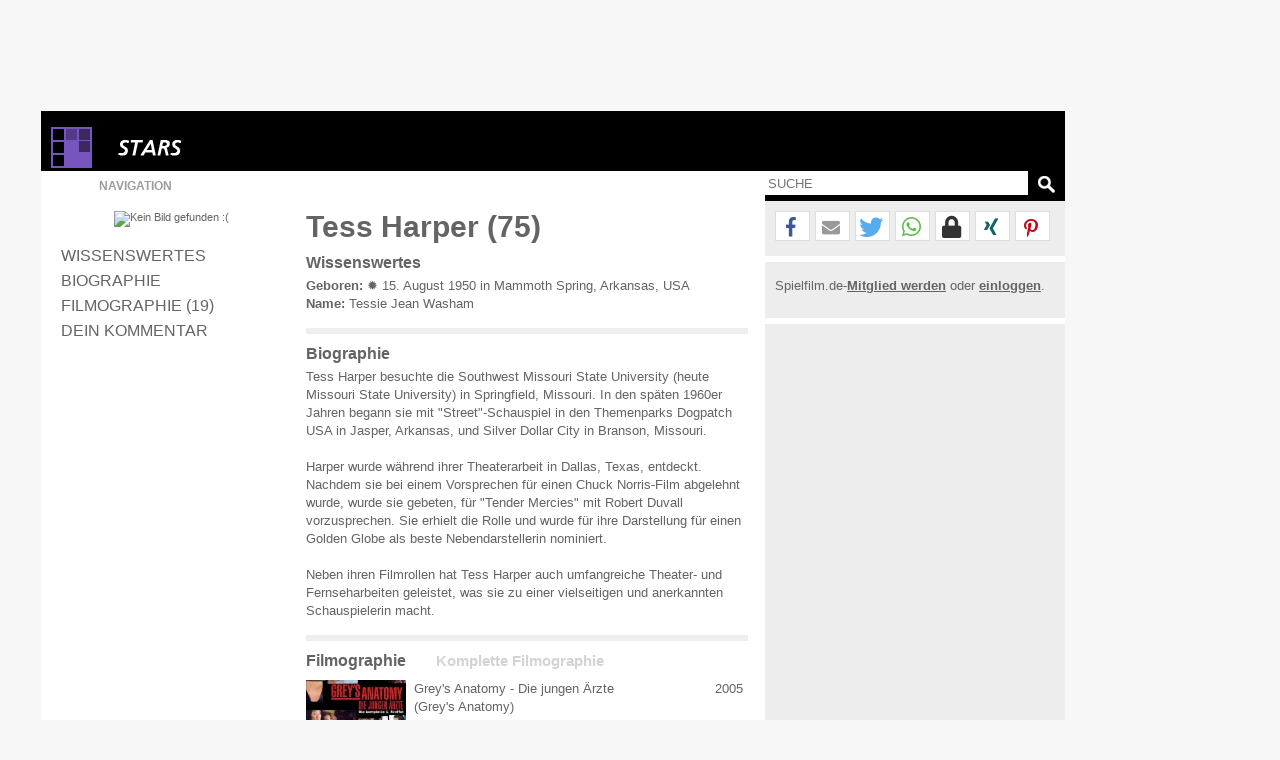

--- FILE ---
content_type: text/html; charset=windows-1252
request_url: https://www.spielfilm.de/stars/31206/tess-harper
body_size: 9910
content:
<!DOCTYPE html><html lang="de"><head><meta charset="windows-1252"/><meta http-equiv="Content-Type" CONTENT="text/html; charset=WINDOWS-1252"/><title>Tess Harper (75)</title><meta property="og:url" content="https://www.spielfilm.de/stars/31206/tess-harper"/><meta property="og:site_name" content="Spielfilm.de"/><meta property="og:type" content="article"/><meta property="og:title" content="Tess Harper (75)"/><meta property="og:description" content="Biografie von Tess Harper, eine berühmte Schauspielerin. Erfahren Sie mehr über ihre Karriere, einschließlich ihrer Rollen in verschiedenen Filmen ..."/><meta property="og:image" content="//www.spielfilm.de/layout/default_stars.png"/><link rel="next" href="https://www.spielfilm.de/stars/31206/tess-harper/filmographie"/><meta name="verify-v1" content="N5jI0R85nkghhQn3C35NaMvQIyPF/TLjaUtnklKrsUM="/><link rel="copyright" title="Copyright" href="https://www.spielfilm.de/impressum.html"/><link rel="shortcut icon" href="//www.spielfilm.de/layout/favicon.ico" type="image/x-icon"/><link rel="apple-touch-icon" href="/layout/xapple-touch-icon-57x57.png.pagespeed.ic.LPOvvJBevB.webp"/><link rel="apple-touch-icon" sizes="72x72" href="/layout/xapple-touch-icon-72x72.png.pagespeed.ic.z73bwR25Hp.webp"/><link rel="apple-touch-icon" sizes="76x76" href="/layout/xapple-touch-icon-76x76.png.pagespeed.ic.K6Fb17y0Nr.webp"/><link rel="apple-touch-icon" sizes="114x114" href="/layout/xapple-touch-icon-114x114.png.pagespeed.ic.tNEGKOp7SU.webp"/><link rel="apple-touch-icon" sizes="120x120" href="/layout/xapple-touch-icon-120x120.png.pagespeed.ic.1DaPaFjTkT.webp"/><link rel="apple-touch-icon" sizes="144x144" href="/layout/xapple-touch-icon-144x144.png.pagespeed.ic.wZPkwQJwKh.webp"/><link rel="apple-touch-icon" sizes="152x152" href="/layout/xapple-touch-icon-152x152.png.pagespeed.ic.g7Xw8TgaTl.webp"/><meta name="viewport" content="width=device-width, initial-scale=1.0,maximum-scale=1.0, user-scalable=yes"/><meta name="application-name" content="Spielfilm.de"/><meta name="msapplication-tooltip" content="Spielfilm.de"/><meta name="msapplication-starturl" content="https://www.spielfilm.de"/><meta name="msapplication-TileColor" content="#999999"/><meta name="msapplication-TileImage" content="/layout/windows-icon-144x144.png"/><link rel="author" title="Kontakt" href="mailto:redaktion%40spielfilm.de.de?subject=Spielfilm.de"/><link rel="search" title="Suche" href="https://www.spielfilm.de/suche.html"/><link rel="alternate" type="application/atom+xml" title="Aktuelle News von Spielfilm.de" href="https://www.spielfilm.de/rss.xml?news"/><link rel="dns-prefetch" href="//tools.spielfilm.de/"/><link rel="dns-prefetch" href="//img.spielfilm.de/"/><link rel="dns-prefetch" href="//cdn.consentmanager.net/"/><link rel="dns-prefetch" href="//cdn.netpoint-media.de/"/><link rel="dns-prefetch" href="//cp.spielfilm.de/"/><link rel="dns-prefetch" href="//googletagmanager.com/"/><link rel="dns-prefetch" href="//www.googletagmanager.com/"/><link rel="dns-prefetch" href="//securepubads.g.doubleclick.net/"/><link rel="dns-prefetch" href="//pagead2.googlesyndication.com/"/><link rel="dns-prefetch" href="//buyer.dspx.tv/"/><link rel="dns-prefetch" href="//ads.pubmatic.com/"/><link rel="dns-prefetch" href="//ads.qualitymedianetwork.de/"/><link rel="dns-prefetch" href="//cache-ssl.celtra.com/"/><link rel="dns-prefetch" href="//cdn.f11-ads.com/"/><link rel="preconnect" href="//tools.spielfilm.de/" crossorigin /><link rel="preconnect" href="//img.spielfilm.de/" crossorigin /><link rel="preconnect" href="//cdn.consentmanager.net/" crossorigin /><link rel="preconnect" href="//cdn.netpoint-media.de/" crossorigin /><link rel="preconnect" href="//cp.spielfilm.de/" crossorigin /><link rel="preconnect" href="//googletagmanager.com/" crossorigin /><link rel="preconnect" href="//www.googletagmanager.com/" crossorigin /><link rel="preconnect" href="//securepubads.g.doubleclick.net/" crossorigin /><link rel="preconnect" href="//pagead2.googlesyndication.com/" crossorigin /><link rel="preconnect" href="//ads.pubmatic.com/" crossorigin /><meta name="keywords" content="tess harper,tessie jean washam,schauspielerin,missouri state university,tender mercies,robert duvall,golden globe"/><meta name="description" content="Biografie von Tess Harper, eine berühmte Schauspielerin. Erfahren Sie mehr über ihre Karriere, einschließlich ihrer Rollen in verschiedenen Filmen ..."/><meta name="robots" content="index,follow"/><link rel="canonical" href="https://www.spielfilm.de/stars/31206/tess-harper"/><link rel="stylesheet" media="all" type="text/css" href="https://tools.spielfilm.de/css/hq_81.css?add=shariff.complete"/><script type="text/javascript" src="https://tools.spielfilm.de/js/jquery-2.0.3.min.js"></script><script type="text/javascript" src="https://tools.spielfilm.de/js/main.js"></script><script type="text/javascript" src="https://tools.spielfilm.de/js/shariff.min.js"></script></head>
<body>
<div id="wrapper"><div id="ad72890"><div class="ad72890d1">
	
	<div id="npm_1649272"></div>
</div></div><div id="content"><header><div id="header1" class="header1logo">	<a href="https://www.spielfilm.de" title="Zur Startseite von Spielfilm.de" id="logo"><img src="[data-uri]" alt="Logo"/></a><a href="https://www.spielfilm.de/stars.html" title="Alle Geburtstagsstars in der Übsericht"><img src="[data-uri]" alt="Stars" class="category"/></a><div id="header3"></div>		</div>
		<div id="header2">
		
			<form id="search" method="GET" action="suche.html">
				<input type="text" name="q" required placeholder="SUCHE" autocomplete="off"/>
				<img alt="?" src="[data-uri]" class="magnifier simg" title="Suche"/>
			</form>

			<nav id="nav" class="no-touch">
				<span>Navigation</span>
				<ul>
					<li class="linews"><a href="https://www.spielfilm.de/news.html" title="Aktuelle Neuigkeiten im Überblick">News</a></li>
					<li class="lifilmstarts"><a href="https://www.spielfilm.de/filmstarts.html" title="Alle Filmstarts auf einen Blick">Filmstarts</a></li>
					<li class="likinoprogramm"><a href="https://www.spielfilm.de/kinos.html" title="Kinoprogramm">Kinoprogramm</a></li>
					<li class="litv"><a href="https://www.spielfilm.de/tv.html" title="Was kommt im Fernsehen">TV-Programm</a></li>
				<!--	<li class="lidvd"><a href="https://www.spielfilm.de/dvd-blu-ray.html" title="Neue DVDs und Blu-Rays">DVD &amp; Blu-Ray</a></li> //-->
					<li class="ligewinnspiele"><a href="https://www.spielfilm.de/gewinnspiele.html" title="Gewinnspiele im Überblick">Gewinnspiele</a></li>
					<li class="listars"><a href="https://www.spielfilm.de/stars.html" title="Stars und Sternchen">Stars</a></li>
					<li class="litrailer"><a href="https://www.spielfilm.de/trailer.html" title="Trailer-Updates im Überblick">Trailer</a></li>
<li class="limember"><a href="https://www.spielfilm.de/member.html#mlogin" title="Zum Memberbereich">Login</a></li>				</ul>
			</nav>
		</div>
	</header>


	<section>

<div id="login"><span class="maus fright" onclick="$('#login').fadeOut(600, 'linear');"> </span><form action="#" method="POST"><input type="text" name="name" value="" placeholder="E-Mail"/> <input type="password" name="passwd" value="" placeholder="***" autocomplete="on"/> <br class="br460"/> <input type="button" name="Login" value="Login" id="loginbutton"/> <b>oder</b><input type="button" name="LoginFb" value="Login" id="loginbuttonfb" onclick="loc('https://www.spielfilm.de/login/login.php?social=Facebook&amp;r=www.spielfilm.de/stars/31206/tess-harper')"/> </form></div><div class="padding10index"><div id="col1"><figure itemscope itemtype="http://schema.org/ImageObject"><img src="//www.spielfilm.de/layout/xdefault_stars.png.pagespeed.ic.-NB_3O5kzi.webp" alt="Kein Bild gefunden :(" class="imgs1"/></figure><nav><ul class="Stars-Navigation"><li><a href="#wissenswertes" title="Wissenswertes">Wissenswertes</a></li><li><a href="#biographie" title="Biographie">Biographie</a></li><li><a href="https://www.spielfilm.de/stars/31206/tess-harper/filmographie" title="Filmographie">Filmographie (19)</a></li><li><a href="#kommentar" title="Dein Kommentar">Dein Kommentar</a></li></ul></nav></div><div id="col2"><h1>Tess Harper  (75) </h1><h3 id="wissenswertes">Wissenswertes</h3><b>Geboren:</b> &#10041; 15. August 1950 in Mammoth Spring, Arkansas, USA<br/><b>Name:</b> Tessie Jean Washam<br/><hr/><h3 id="biographie">Biographie</h3>Tess Harper besuchte die Southwest Missouri State University (heute Missouri State University) in Springfield, Missouri. In den späten 1960er Jahren begann sie mit "Street"-Schauspiel in den Themenparks Dogpatch USA in Jasper, Arkansas, und Silver Dollar City in Branson, Missouri.<br/> <br/> Harper wurde während ihrer Theaterarbeit in Dallas, Texas, entdeckt. Nachdem sie bei einem Vorsprechen für einen Chuck Norris-Film abgelehnt wurde, wurde sie gebeten, für "Tender Mercies" mit Robert Duvall vorzusprechen. Sie erhielt die Rolle und wurde für ihre Darstellung für einen Golden Globe als beste Nebendarstellerin nominiert.<br/> <br/> Neben ihren Filmrollen hat Tess Harper auch umfangreiche Theater- und Fernseharbeiten geleistet, was sie zu einer vielseitigen und anerkannten Schauspielerin macht.<aside><hr/><h3 id="Filmographie">Filmographie<span onclick="loc('https://www.spielfilm.de/stars/31206/tess-harper/filmographie')">Komplette Filmographie</span></h3><div class="filmographie"><div class="filmgr1"><img src="https://img.spielfilm.de/f/2/3003380-205160/greys-anatomy-die-jungen-aerzte.webp" alt="Grey's Anatomy - Die jungen Ärzte"/></div><div class="filmgr2"><a href="https://www.spielfilm.de/filme/3003380/greys-anatomy-die-jungen-aerzte" title="Grey's Anatomy - Die jungen Ärzte (Grey's Anatomy) - 2005">Grey's Anatomy - Die jungen Ärzte</a>(Grey's Anatomy)<br/><span class="start">Darsteller</span></div><div class="filmgr3">2005</div><br class="clear"/></div><div class="filmographie"><div class="filmgr1"><img src="https://img.spielfilm.de/f/2/8457-196958/der-schakal.webp" alt="Der Schakal"/></div><div class="filmgr2"><a href="https://www.spielfilm.de/filme/8457/der-schakal" title="Der Schakal (The Jackal) - 1997">Der Schakal</a>(The Jackal)<br/><span class="start">Darsteller</span></div><div class="filmgr3">1997</div><br class="clear"/></div><div class="filmographie"><div class="filmgr1"><img src="https://img.spielfilm.de/f/2/12843-108944/die-eiskalte-clique.webp" alt="Die eiskalte Clique"/></div><div class="filmgr2"><a href="https://www.spielfilm.de/filme/12843/die-eiskalte-clique" title="Die eiskalte Clique (The In Crowd) - 2000">Die eiskalte Clique</a>(The In Crowd)<br/><span class="start">Darsteller</span></div><div class="filmgr3">2000</div><br class="clear"/></div><hr/><h3 id="kommentar">Dein Kommentar</h3><div id="con_form"><img src="[data-uri]" alt="Kommentar schreiben"/><form method="post"><input type="hidden" id="con_user_id" name="con_user_id" value="0"/><input type="hidden" id="con_page_id" name="con_page_id" value="8"/><input type="hidden" id="con_page_id_2" name="con_page_id_2" value="8"/><input type="hidden" id="con_page_id_sub" name="con_page_id_sub" value="31206"/><input type="hidden" id="con_page_id_sub_2" name="con_page_id_sub_2" value="31206"/><input type="hidden" id="con_user_to" name="con_user_to" value=""/><input type="hidden" id="con_user" name="con_user" value="0"/><input type="text" id="con_name" name="con_name" value="" placeholder="Name" required /><input type="email" id="con_email" name="con_email" value="" placeholder="E-Mail" required /><textarea rows="3" cols="20" id="con_message" name="con_message" disabled required></textarea><br class="clear"/><div id="logininfo">Login mit <a href="#" onclick="show_login();loc('#login');" title="Login">Spielfilm.de</a> - <a href="#" title="Ohne Login" onclick="CON.no_login();return false;">ohne Login</a> fortsetzen.</div><input type="button" id="con_submit" value="Kommentar abgeben" onclick="CON.send();return false;"/><input type="button" id="con_help" value="?" onclick="loc2('https://www.spielfilm.de/impressum.html#kommentare');"/></form><br class="clear"/></div><br/><br/></aside></div><div id="col3"><hr class="nocol3"/><div class="shariff" data-url="https://www.spielfilm.de/stars/31206/tess-harper" data-theme="white" data-mail-url="mailto:" data-mail-subject="Neuigkeiten auf Spielfilm.de" data-mail-body="Schau dir an, was ich auf Spielfilm.de entdeckt habe: https://www.spielfilm.de/stars/31206/tess-harper" data-button-style="icon" data-lang="de" data-services="[&quot;facebook&quot;,&quot;mail&quot;,&quot;twitter&quot;,&quot;whatsapp&quot;,&quot;threema&quot;,&quot;xing&quot;,&quot;pinterest&quot;]"></div><hr class="col3"/><div class="socialb">Spielfilm.de-<a href="https://www.spielfilm.de/member.html#mregister" title="Zur Community beitreten"><b>Mitglied werden</b></a> oder <a href="https://www.spielfilm.de/member.html" title="Login in die Spielfilm-Community"><b>einloggen</b></a>.<br class="clear"/><br/></div><hr/><div class="dconti" style="display:block ! important;"><div class="dcontid"><div id="npm_1649269"></div><br/><div id="npm_5910057"></div></div></div></div>	
	
	<script type="text/javascript">$(document).ready(function(){if($('nav ul a.galerie').length>0){$('#col1 figure img').after('<img src="/layout/icon_cross.png" width="14" height="14" alt="+" class="galery" />');$('#col1 figure img.galery').attr('title',$('nav ul a.galerie').attr('title'));$('#col1 figure img.galery').attr('onclick','loc(\''+$('nav ul a.galerie').attr('href')+'\');');};$('.filmographie').each(function(){$('img',this).attr('title',$('a',this).attr('title'));$('img',this).attr('onclick','loc(\''+$('a',this).attr('href')+'\');');});});</script>	
<br class="clear"/></div>
	</section>
	<footer>
		<div class="padding10">
			&copy; 2026 Spielfilm.de
			<a href="https://www.spielfilm.de/impressum.html" title="Fragen und Antworten im Impressum">Impressum</a>
			<a href="https://www.spielfilm.de/datenschutz.html" title="Datenschutzbestimmungen von Spielfilm.de">Datenschutz</a>
			<a href="https://www.spielfilm.de/agb.html" title="Datenschutzbestimmungen von Spielfilm.de">AGB</a>
			<a href="https://www.spielfilm.de/disclaimer.html" title="Allgemeine Nutzungsbedingungen von Spielfilm.de">Disclaimer</a>
		</div>
	</footer>
	</div>

<div id="ad160600" style="display:block ! important;">
	<div id="npm_1649270"></div>	
</div>	</div>



<div id="ad11">

	<div id="npm_4820150"></div>

</div>

<script type="text/plain" class="cmplazyload" data-cmp-vendor="s26" src="https://www.googletagmanager.com/gtag/js?id=G-LWSWPY8Z24"></script>
<script type="text/plain" class="cmplazyload" data-cmp-vendor="s26">
  window.dataLayer = window.dataLayer || [];
  function gtag(){dataLayer.push(arguments);}
  gtag('js', new Date());
  gtag('config', 'G-LWSWPY8Z24', { 'anonymize_ip': true });

  gtag("event", "stars", {"id": "31206"});</script>
<script>var showprofit=true;</script>



<script>window.profit=function(b){window.ADNPM=window.ADNPM||{};ADNPM.cmd=ADNPM.cmd||[];ADNPM.block=!b;$.getScript("https://cdn.netpoint-media.de/6980.js",function(data,textStatus,jqxhr){});$.ajaxSetup({cache:true});$.getScript("https://brwsrfrm.com/i/script/spielfilmde?ref=https://www.spielfilm.de/");$.ajaxSetup({cache:false});};</script>



<script>!function(C,o,n,t,P,a,s){C['CPObject']=n;C[n]||(C[n]=function(){(C[n].q=C[n].q||[]).push(arguments)});C[n].l=+new Date;a=o.createElement(t);s=o.getElementsByTagName(t)[0];a.src=P;s.parentNode.insertBefore(a,s)}(window,document,'cp','script','https://cp.spielfilm.de/now.js');cp('create','208196ab',{baseUrl:'https://cp.spielfilm.de'});cp('render',{onFullConsent:function(){if(typeof window.isHeadscript==="undefined"){window.isHeadscript=true;window.profit(window.showprofit);};}});cp('authenticate',function(error,user){if(!error&&user.hasValidSubscription()){return true;};});</script>

<script>window.gdprAppliesGlobally=true;if(!("cmp_id"in window)||window.cmp_id<1){window.cmp_id=0}if(!("cmp_cdid"in window)){window.cmp_cdid="a3f9a6b6b126"}if(!("cmp_params"in window)){window.cmp_params=""}if(!("cmp_host"in window)){window.cmp_host="c.delivery.consentmanager.net"}if(!("cmp_cdn"in window)){window.cmp_cdn="cdn.consentmanager.net"}if(!("cmp_proto"in window)){window.cmp_proto="https:"}if(!("cmp_codesrc"in window)){window.cmp_codesrc="1"}window.cmp_getsupportedLangs=function(){var b=["DE","EN","FR","IT","NO","DA","FI","ES","PT","RO","BG","ET","EL","GA","HR","LV","LT","MT","NL","PL","SV","SK","SL","CS","HU","RU","SR","ZH","TR","UK","AR","BS"];if("cmp_customlanguages"in window){for(var a=0;a<window.cmp_customlanguages.length;a++){b.push(window.cmp_customlanguages[a].l.toUpperCase())}}return b};window.cmp_getRTLLangs=function(){var a=["AR"];if("cmp_customlanguages"in window){for(var b=0;b<window.cmp_customlanguages.length;b++){if("r"in window.cmp_customlanguages[b]&&window.cmp_customlanguages[b].r){a.push(window.cmp_customlanguages[b].l)}}}return a};window.cmp_getlang=function(j){if(typeof(j)!="boolean"){j=true}if(j&&typeof(cmp_getlang.usedlang)=="string"&&cmp_getlang.usedlang!==""){return cmp_getlang.usedlang}var g=window.cmp_getsupportedLangs();var c=[];var f=location.hash;var e=location.search;var a="languages"in navigator?navigator.languages:[];if(f.indexOf("cmplang=")!=-1){c.push(f.substr(f.indexOf("cmplang=")+8,2).toUpperCase())}else{if(e.indexOf("cmplang=")!=-1){c.push(e.substr(e.indexOf("cmplang=")+8,2).toUpperCase())}else{if("cmp_setlang"in window&&window.cmp_setlang!=""){c.push(window.cmp_setlang.toUpperCase())}else{if(a.length>0){for(var d=0;d<a.length;d++){c.push(a[d])}}}}}if("language"in navigator){c.push(navigator.language)}if("userLanguage"in navigator){c.push(navigator.userLanguage)}var h="";for(var d=0;d<c.length;d++){var b=c[d].toUpperCase();if(g.indexOf(b)!=-1){h=b;break}if(b.indexOf("-")!=-1){b=b.substr(0,2)}if(g.indexOf(b)!=-1){h=b;break}}if(h==""&&typeof(cmp_getlang.defaultlang)=="string"&&cmp_getlang.defaultlang!==""){return cmp_getlang.defaultlang}else{if(h==""){h="EN"}}h=h.toUpperCase();return h};(function(){var u=document;var v=u.getElementsByTagName;var h=window;var o="";var b="_en";if("cmp_getlang"in h){o=h.cmp_getlang().toLowerCase();if("cmp_customlanguages"in h){for(var q=0;q<h.cmp_customlanguages.length;q++){if(h.cmp_customlanguages[q].l.toUpperCase()==o.toUpperCase()){o="en";break}}}b="_"+o}function x(i,e){var w="";i+="=";var s=i.length;var d=location;if(d.hash.indexOf(i)!=-1){w=d.hash.substr(d.hash.indexOf(i)+s,9999)}else{if(d.search.indexOf(i)!=-1){w=d.search.substr(d.search.indexOf(i)+s,9999)}else{return e}}if(w.indexOf("&")!=-1){w=w.substr(0,w.indexOf("&"))}return w}var k=("cmp_proto"in h)?h.cmp_proto:"https:";if(k!="http:"&&k!="https:"){k="https:"}var g=("cmp_ref"in h)?h.cmp_ref:location.href;var j=u.createElement("script");j.setAttribute("data-cmp-ab","1");var c=x("cmpdesign","cmp_design"in h?h.cmp_design:"");var f=x("cmpregulationkey","cmp_regulationkey"in h?h.cmp_regulationkey:"");var r=x("cmpgppkey","cmp_gppkey"in h?h.cmp_gppkey:"");var n=x("cmpatt","cmp_att"in h?h.cmp_att:"");j.src=k+"//"+h.cmp_host+"/delivery/cmp.php?"+("cmp_id"in h&&h.cmp_id>0?"id="+h.cmp_id:"")+("cmp_cdid"in h?"&cdid="+h.cmp_cdid:"")+"&h="+encodeURIComponent(g)+(c!=""?"&cmpdesign="+encodeURIComponent(c):"")+(f!=""?"&cmpregulationkey="+encodeURIComponent(f):"")+(r!=""?"&cmpgppkey="+encodeURIComponent(r):"")+(n!=""?"&cmpatt="+encodeURIComponent(n):"")+("cmp_params"in h?"&"+h.cmp_params:"")+(u.cookie.length>0?"&__cmpfcc=1":"")+"&l="+o.toLowerCase()+"&o="+(new Date()).getTime();j.type="text/javascript";j.async=true;if(u.currentScript&&u.currentScript.parentElement){u.currentScript.parentElement.appendChild(j)}else{if(u.body){u.body.appendChild(j)}else{var t=v("body");if(t.length==0){t=v("div")}if(t.length==0){t=v("span")}if(t.length==0){t=v("ins")}if(t.length==0){t=v("script")}if(t.length==0){t=v("head")}if(t.length>0){t[0].appendChild(j)}}}var m="js";var p=x("cmpdebugunminimized","cmpdebugunminimized"in h?h.cmpdebugunminimized:0)>0?"":".min";var a=x("cmpdebugcoverage","cmp_debugcoverage"in h?h.cmp_debugcoverage:"");if(a=="1"){m="instrumented";p=""}var j=u.createElement("script");j.src=k+"//"+h.cmp_cdn+"/delivery/"+m+"/cmp"+b+p+".js";j.type="text/javascript";j.setAttribute("data-cmp-ab","1");j.async=true;if(u.currentScript&&u.currentScript.parentElement){u.currentScript.parentElement.appendChild(j)}else{if(u.body){u.body.appendChild(j)}else{var t=v("body");if(t.length==0){t=v("div")}if(t.length==0){t=v("span")}if(t.length==0){t=v("ins")}if(t.length==0){t=v("script")}if(t.length==0){t=v("head")}if(t.length>0){t[0].appendChild(j)}}}})();window.cmp_addFrame=function(b){if(!window.frames[b]){if(document.body){var a=document.createElement("iframe");a.style.cssText="display:none";if("cmp_cdn"in window&&"cmp_ultrablocking"in window&&window.cmp_ultrablocking>0){a.src="//"+window.cmp_cdn+"/delivery/empty.html"}a.name=b;document.body.appendChild(a)}else{window.setTimeout(window.cmp_addFrame,10,b)}}};window.cmp_rc=function(h){var b=document.cookie;var f="";var d=0;while(b!=""&&d<100){d++;while(b.substr(0,1)==" "){b=b.substr(1,b.length)}var g=b.substring(0,b.indexOf("="));if(b.indexOf(";")!=-1){var c=b.substring(b.indexOf("=")+1,b.indexOf(";"))}else{var c=b.substr(b.indexOf("=")+1,b.length)}if(h==g){f=c}var e=b.indexOf(";")+1;if(e==0){e=b.length}b=b.substring(e,b.length)}return(f)};window.cmp_stub=function(){var a=arguments;__cmp.a=__cmp.a||[];if(!a.length){return __cmp.a}else{if(a[0]==="ping"){if(a[1]===2){a[2]({gdprApplies:gdprAppliesGlobally,cmpLoaded:false,cmpStatus:"stub",displayStatus:"hidden",apiVersion:"2.0",cmpId:31},true)}else{a[2](false,true)}}else{if(a[0]==="getUSPData"){a[2]({version:1,uspString:window.cmp_rc("")},true)}else{if(a[0]==="getTCData"){__cmp.a.push([].slice.apply(a))}else{if(a[0]==="addEventListener"||a[0]==="removeEventListener"){__cmp.a.push([].slice.apply(a))}else{if(a.length==4&&a[3]===false){a[2]({},false)}else{__cmp.a.push([].slice.apply(a))}}}}}}};window.cmp_gpp_ping=function(){return{gppVersion:"1.0",cmpStatus:"stub",cmpDisplayStatus:"hidden",supportedAPIs:["tcfca","usnat","usca","usva","usco","usut","usct"],cmpId:31}};window.cmp_gppstub=function(){var a=arguments;__gpp.q=__gpp.q||[];if(!a.length){return __gpp.q}var g=a[0];var f=a.length>1?a[1]:null;var e=a.length>2?a[2]:null;if(g==="ping"){return window.cmp_gpp_ping()}else{if(g==="addEventListener"){__gpp.e=__gpp.e||[];if(!("lastId"in __gpp)){__gpp.lastId=0}__gpp.lastId++;var c=__gpp.lastId;__gpp.e.push({id:c,callback:f});return{eventName:"listenerRegistered",listenerId:c,data:true,pingData:window.cmp_gpp_ping()}}else{if(g==="removeEventListener"){var h=false;__gpp.e=__gpp.e||[];for(var d=0;d<__gpp.e.length;d++){if(__gpp.e[d].id==e){__gpp.e[d].splice(d,1);h=true;break}}return{eventName:"listenerRemoved",listenerId:e,data:h,pingData:window.cmp_gpp_ping()}}else{if(g==="getGPPData"){return{sectionId:3,gppVersion:1,sectionList:[],applicableSections:[0],gppString:"",pingData:window.cmp_gpp_ping()}}else{if(g==="hasSection"||g==="getSection"||g==="getField"){return null}else{__gpp.q.push([].slice.apply(a))}}}}}};window.cmp_msghandler=function(d){var a=typeof d.data==="string";try{var c=a?JSON.parse(d.data):d.data}catch(f){var c=null}if(typeof(c)==="object"&&c!==null&&"__cmpCall"in c){var b=c.__cmpCall;window.__cmp(b.command,b.parameter,function(h,g){var e={__cmpReturn:{returnValue:h,success:g,callId:b.callId}};d.source.postMessage(a?JSON.stringify(e):e,"*")})}if(typeof(c)==="object"&&c!==null&&"__uspapiCall"in c){var b=c.__uspapiCall;window.__uspapi(b.command,b.version,function(h,g){var e={__uspapiReturn:{returnValue:h,success:g,callId:b.callId}};d.source.postMessage(a?JSON.stringify(e):e,"*")})}if(typeof(c)==="object"&&c!==null&&"__tcfapiCall"in c){var b=c.__tcfapiCall;window.__tcfapi(b.command,b.version,function(h,g){var e={__tcfapiReturn:{returnValue:h,success:g,callId:b.callId}};d.source.postMessage(a?JSON.stringify(e):e,"*")},b.parameter)}if(typeof(c)==="object"&&c!==null&&"__gppCall"in c){var b=c.__gppCall;window.__gpp(b.command,function(h,g){var e={__gppReturn:{returnValue:h,success:g,callId:b.callId}};d.source.postMessage(a?JSON.stringify(e):e,"*")},"parameter"in b?b.parameter:null,"version"in b?b.version:1)}};window.cmp_setStub=function(a){if(!(a in window)||(typeof(window[a])!=="function"&&typeof(window[a])!=="object"&&(typeof(window[a])==="undefined"||window[a]!==null))){window[a]=window.cmp_stub;window[a].msgHandler=window.cmp_msghandler;window.addEventListener("message",window.cmp_msghandler,false)}};window.cmp_setGppStub=function(a){if(!(a in window)||(typeof(window[a])!=="function"&&typeof(window[a])!=="object"&&(typeof(window[a])==="undefined"||window[a]!==null))){window[a]=window.cmp_gppstub;window[a].msgHandler=window.cmp_msghandler;window.addEventListener("message",window.cmp_msghandler,false)}};window.cmp_addFrame("__cmpLocator");if(!("cmp_disableusp"in window)||!window.cmp_disableusp){window.cmp_addFrame("__uspapiLocator")}if(!("cmp_disabletcf"in window)||!window.cmp_disabletcf){window.cmp_addFrame("__tcfapiLocator")}if(!("cmp_disablegpp"in window)||!window.cmp_disablegpp){window.cmp_addFrame("__gppLocator")}window.cmp_setStub("__cmp");if(!("cmp_disabletcf"in window)||!window.cmp_disabletcf){window.cmp_setStub("__tcfapi")}if(!("cmp_disableusp"in window)||!window.cmp_disableusp){window.cmp_setStub("__uspapi")}if(!("cmp_disablegpp"in window)||!window.cmp_disablegpp){window.cmp_setGppStub("__gpp")};</script>


<script>function setOffline(e,o){o.dontshow=1;};__cmp('addEventListener',['init',setOffline,false],null);__cmp('addEventListener',['settings',setOffline,false],null);</script>

	

</body>
</html>